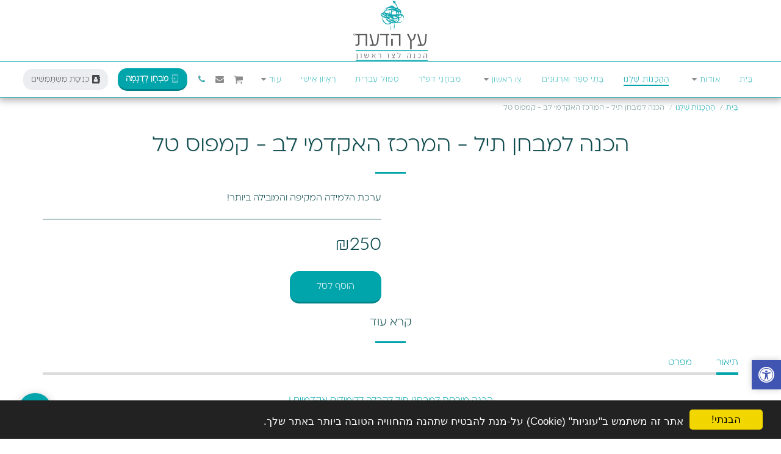

--- FILE ---
content_type: image/svg+xml
request_url: https://images.cdn-files-a.com/ready_uploads/svg/address-book.svg?v=3
body_size: 93
content:
<svg version="1.1" xmlns="http://www.w3.org/2000/svg" width="475" height="512" viewBox="0 0 475 512"><title>address-book</title><path d="M343.143 353.714c0-50.572-12.286-106.857-63.143-106.857-15.714 9.143-37.143 24.857-60.572 24.857s-44.857-15.714-60.572-24.857c-50.857 0-63.143 56.285-63.143 106.857 0 28.286 18.572 48.572 41.429 48.572h164.571c22.857 0 41.428-20.286 41.428-48.572zM293.714 184c0-41.143-33.428-74.285-74.286-74.285s-74.286 33.143-74.286 74.285c0 40.857 33.428 74 74.286 74s74.286-33.143 74.286-74zM475.428 338.286v54.857c0 5.143-4 9.143-9.143 9.143h-27.428v64c0 25.143-20.572 45.715-45.714 45.715h-347.428c-25.143 0-45.715-20.572-45.715-45.714v-420.572c0-25.143 20.572-45.715 45.715-45.715h347.428c25.143 0 45.714 20.572 45.714 45.715v64h27.428c5.143 0 9.143 4 9.143 9.143v54.857c0 5.143-4 9.143-9.143 9.143h-27.428v36.571h27.428c5.143 0 9.143 4 9.143 9.143v54.857c0 5.143-4 9.143-9.143 9.143h-27.428v36.572h27.428c5.143 0 9.143 4 9.143 9.143z"></path></svg>

--- FILE ---
content_type: image/svg+xml
request_url: https://images.cdn-files-a.com/ready_uploads/svg/send-to-phone-25f22834fc90bc.svg?v=3
body_size: 19
content:
<svg xmlns="http://www.w3.org/2000/svg" viewBox="0 0 64 64" width="64" height="64"><g class="nc-icon-wrapper" stroke-linecap="round" stroke-linejoin="round" stroke-width="2" fill="#111111" stroke="#111111"><line x1="11" y1="11" x2="53" y2="11" fill="none" stroke="#111111" stroke-miterlimit="10" data-cap="butt"></line><line x1="11" y1="51" x2="53" y2="51" fill="none" stroke="#111111" stroke-miterlimit="10" data-cap="butt"></line><path d="M11,25V7a5,5,0,0,1,5-5H48a5,5,0,0,1,5,5V57a5,5,0,0,1-5,5H16a5,5,0,0,1-5-5V37" fill="none" stroke="#111111" stroke-miterlimit="10"></path><line x1="2" y1="31" x2="32" y2="31" fill="none" stroke-miterlimit="10" data-cap="butt" data-color="color-2"></line><polyline points="24 23 32 31 24 39" fill="none" stroke-miterlimit="10" data-color="color-2"></polyline></g></svg>